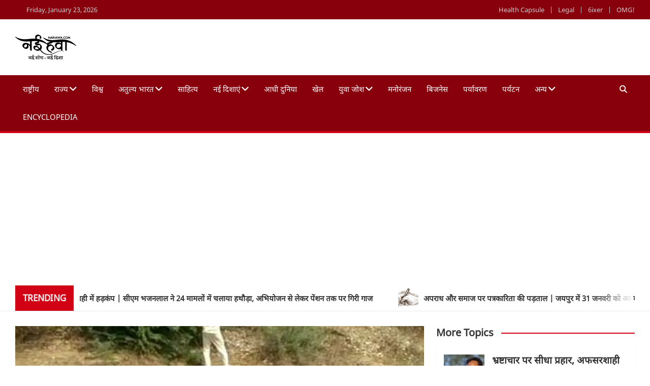

--- FILE ---
content_type: text/html; charset=utf-8
request_url: https://www.google.com/recaptcha/api2/aframe
body_size: 268
content:
<!DOCTYPE HTML><html><head><meta http-equiv="content-type" content="text/html; charset=UTF-8"></head><body><script nonce="U_tuJdwP3Sk0ZZCeOY-SVA">/** Anti-fraud and anti-abuse applications only. See google.com/recaptcha */ try{var clients={'sodar':'https://pagead2.googlesyndication.com/pagead/sodar?'};window.addEventListener("message",function(a){try{if(a.source===window.parent){var b=JSON.parse(a.data);var c=clients[b['id']];if(c){var d=document.createElement('img');d.src=c+b['params']+'&rc='+(localStorage.getItem("rc::a")?sessionStorage.getItem("rc::b"):"");window.document.body.appendChild(d);sessionStorage.setItem("rc::e",parseInt(sessionStorage.getItem("rc::e")||0)+1);localStorage.setItem("rc::h",'1769114465238');}}}catch(b){}});window.parent.postMessage("_grecaptcha_ready", "*");}catch(b){}</script></body></html>

--- FILE ---
content_type: text/css
request_url: https://naihawa.com/wp-content/uploads/groovy/preset_4382.css?ver=91c6b497572d119b7fd86da5ba4814ff
body_size: 2906
content:
.gm-navbar {z-index: 9999 !important}.gm-main-menu-wrapper {z-index: 9999 !important}.gm-navigation-drawer {z-index: 10023 !important}.gm-navbar--style-3 .gm-toolbar {z-index: 10011 !important}.gm-navbar--style-5 .gm-toolbar {z-index: 10011 !important}.gm-navbar .gm-toolbar .wpml-ls {z-index: 10011 !important}@media (min-width: 1024px) {.gm-navbar .gm-logo {z-index: 10011 !important}}@media (min-width: 1024px) {.gm-navbar .gm-menu-btn--expanded, .gm-burger {z-index: 10017 !important}}.gm-search__fullscreen-container {z-index: 10023 !important}.gm-dropdown-overlay {z-index: 9996 !important}@media (min-width: 1024px) {.gm-main-menu-wrapper .gm-navbar-nav .gm-dropdown-menu .gm-menu-item__link, .gm-main-menu-wrapper .gm-mega-menu__item__title {border-bottom: 1px dotted rgba(110, 110, 111, 1);}}@media (min-width: 1024px) {.gm-inner .gm-container {height: 100px;}.gm-navbar:not(.gm-navbar-sticky-toggle) .gm-inner {min-height: 100px;}}.gm-container {max-width: 1200px}@media (min-width: 1024px) {.gm-main-menu-wrapper .gm-navbar-nav .gm-dropdown-menu {border-top: 3px solid rgba(147, 203, 82, 1)}}@media (min-width: 1024px) {.gm-main-menu-wrapper .gm-navbar-nav .gm-dropdown-menu {background-color: rgba(32, 32, 34, 1)}}.gm-main-menu-wrapper .mega-gm-dropdown > .gm-dropdown-menu, .gm-main-menu-wrapper .mega-gm-dropdown > .gm-dropdown-menu-wrapper {
            width: 1200px;
            max-width : 1200px;
            position: absolute;}@media (min-width: 1024px) {.gm-navbar:not(.gm-navbar-sticky-toggle) .gm-navbar-nav > li.current-menu-ancestor > .gm-anchor::after, .gm-navbar:not(.gm-navbar-sticky-toggle) .gm-navbar-nav > li.current-page-ancestor > .gm-anchor::after, .gm-navbar:not(.gm-navbar-sticky-toggle) .gm-navbar-nav > li.current-menu-item > .gm-anchor::after, .gm-navbar:not(.gm-navbar-sticky-toggle) .gm-navbar-nav > li.current-menu-parent > .gm-anchor::after, .gm-navbar:not(.gm-navbar-sticky-toggle) .gm-navbar-nav > li.menu-item > .gm-anchor:hover::after, .gm-navbar:not(.gm-navbar-sticky-toggle) .gm-navbar-nav > li.menu-item.gm-open > .gm-anchor::after {border-top-color: rgba(147, 203, 82, 1) !important}}@media (min-width: 1024px) {.gm-main-menu-wrapper .gm-navbar-nav > li.current-menu-ancestor > .gm-anchor, .gm-main-menu-wrapper .gm-navbar-nav > li.current-page-ancestor > .gm-anchor, .gm-main-menu-wrapper .gm-navbar-nav > li.current-menu-item > .gm-anchor, .gm-main-menu-wrapper .gm-navbar-nav > .menu-item > .gm-anchor:hover, .gm-main-menu-wrapper .gm-navbar-nav > .menu-item.gm-open > .gm-anchor {color: rgba(147, 203, 82, 1) !important}}@media (min-width: 1024px) {.gm-main-menu-wrapper .gm-navbar-nav > .gm-menu-item > .gm-anchor {padding-left: 15px}}@media (min-width: 1024px) {.gm-main-menu-wrapper .gm-navbar-nav > .gm-menu-item > .gm-anchor {padding-right: 15px}}@media (min-width: 1024px) {.gm-navbar .gm-logo {margin: 0px 0px 0px 0px;}}@media (min-width: 1024px) {.gm-navbar .gm-container {padding-right: 15px; padding-left: 15px; flex: 1 100%;}.gm-navbar .gm-menu-item:last-of-type:not(:only-of-type) > .gm-menu-item__link {border-bottom: none;}.gm-navbar .gm-dropdown-menu-wrapper--left {right: 0; left: auto;}.gm-navbar .gm-dropdown-submenu .gm-dropdown-menu-wrapper {left: 100%; z-index: 1;}.gm-navbar .gm-dropdown-submenu .gm-dropdown-menu-wrapper--left {right: 100%; left: auto; z-index: 1;}.gm-navbar #gm-main-menu {flex-grow: 1; display: flex;}.gm-navbar .gm-main-menu-wrapper {flex-grow: 1; align-items: stretch;}.gm-navbar.gm-top-links-align-left #gm-main-menu {justify-content: flex-start;}.gm-navbar.gm-top-links-align-center #gm-main-menu {justify-content: center;}.gm-navbar.gm-top-links-align-center .gm-logo {position: absolute; top: 50%; transform: translateY(-50%);}.gm-navbar.gm-top-links-align-right #gm-main-menu {justify-content: flex-end;}.gm-navbar .gm-toolbar-bg {position: absolute; top: 0; left: 0; width: 100%; height: 100%; transition: opacity 0.2s; z-index: -1;}.gm-navbar .gm-navbar-nav > .gm-menu-item > .gm-anchor > .gm-caret i {transform: none;}.gm-navbar .gm-navbar-nav > .gm-dropdown > .gm-dropdown-menu-wrapper {top: 100%;}.gm-navbar .gm-logo a img {transition: height 0.2s, line-height 0.2s;}.gm-navbar .gm-search {transition: height 0.2s, line-height 0.2s;}}.gm-navbar, .gm-main-menu-wrapper, .gm-navigation-drawer {font-family: inherit}.gm-navbar:not(.gm-navbar-sticky-toggle) .gm-inner-bg, .gm-padding {background-color: rgba(255, 255, 255, 1)}.gm-navbar:not(.gm-navbar-sticky-toggle) .gm-inner-bg {background-repeat: no-repeat}.gm-navbar:not(.gm-navbar-sticky-toggle) .gm-inner-bg {background-attachment: scroll}.gm-navbar:not(.gm-navbar-sticky-toggle) .gm-inner-bg {background-position: center center}@media (min-width: 1024px) {.gm-padding {padding-top: 100px}}@media (max-width: 1023px) {.gm-padding {padding-top: 70px}}.gm-navbar:not(.gm-navbar-sticky-toggle) .gm-inner {border-bottom-color: rgba(0, 0, 0, 0); border-bottom-width: 0px}@media (min-width: 1024px) {.gm-main-menu-wrapper .gm-navbar-nav > .menu-item > .gm-anchor {height: 100%; position: relative;}.gm-main-menu-wrapper .gm-navbar-nav > .menu-item > .gm-anchor::after {position: absolute; top: 0; left: 0; content: ""; width: 100%; border-top-width: 3px; border-top-style: solid; border-top-color: transparent;}}.gm-navbar ~ .gm-main-menu-wrapper .gm-menu-item__icon, .gm-navbar .gm-main-menu-wrapper .gm-menu-item__icon {margin-right: 8px;}@media (min-width: 1024px) {.gm-main-menu-wrapper .gm-navbar-nav > .gm-dropdown:not(.mega-gm-dropdown) .gm-dropdown-menu {min-width: 230px}}@media (min-width: 1024px) {.gm-navbar #gm-toolbar .gm-toolbar-social-link:hover {color: rgba(165, 226, 94, 1) !important}}@media (min-width: 1024px) {.gm-navbar:not(.gm-navbar-sticky-toggle) .gm-logo__img-default {display: flex;}}@media (min-width: 1024px) {.gm-navbar:not(.gm-navbar-sticky-toggle) .gm-logo__img-alt {display: none;}}.gm-navigation-drawer .gm-divider--vertical {display: none}@media (min-width: 1024px) {.gm-main-menu-wrapper .gm-search > i {font-size: 17px}}@media (max-width: 1023px) {.gm-search > .gm-icon {font-size: 17px}}@media (min-width: 1024px) {.gm-search:not(.fullscreen) .gm-search-wrapper {position: absolute; top: 100%; right: 0; width: 350px; padding: 15px 20px; transition: opacity ease 0.3s, visibility ease 0.3s; border-right: 4px solid #93cb52; border-top-left-radius: 4px; border-bottom-left-radius: 4px; background-color: #fff; box-shadow: 0 0 5px rgba(0, 1, 0, 0.3);}.gm-main-menu-wrapper .gm-search {cursor: pointer;}.gm-main-menu-wrapper .gm-search > i {padding-left: 15px; padding-right: 13px;}.gm-navbar--align-right .gm-search-wrapper {right: auto; left: -15px;}.gm-main-menu-wrapper .gm-search__txt {display: none;}}@media (min-width: 1024px) {.gm-main-menu-wrapper .gm-search > i, .gm-main-menu-wrapper .gm-search > .gm-search__txt {color: rgba(90, 90, 90, 1)}}.gm-navigation-drawer .gm-search {color: rgba(90, 90, 90, 1)}.gm-search__fullscreen-container {background-color: rgba(0, 0, 0, 0.85)}.gm-search__fullscreen-container .gm-search__close svg {fill: rgba(255, 255, 255, 1)}.gm-search__fullscreen-container .gm-search-btn {color: rgba(255, 255, 255, 1) !important}.gm-search:not(.fullscreen) .gm-search-btn {color: rgba(255, 255, 255, 1) !important}.gm-search__fullscreen-container .gm-search-btn:hover {color: rgba(255, 255, 255, 1) !important}.gm-search:not(.fullscreen) .gm-search-btn:hover {color: rgba(255, 255, 255, 1) !important}.gm-search:not(.fullscreen) .gm-search-wrapper {background: rgba(255, 255, 255, 1)}.gm-search__fullscreen-container .gm-search__input[type="text"] {background: rgba(255, 255, 255, 0)}.gm-search__fullscreen-container .gm-search-btn {background: rgba(255, 255, 255, 0) !important}.gm-search:not(.fullscreen) .gm-search__input {background: rgba(255, 255, 255, 0)}.gm-search__fullscreen-container .gm-search__input[type="text"] {color: rgba(144, 144, 144, 1)}.gm-search__fullscreen-container .gm-search__alpha {color: rgba(144, 144, 144, 1)}.gm-search:not(.fullscreen) .gm-search__input {color: rgba(144, 144, 144, 1)}.gm-search:not(.fullscreen) .gm-search-wrapper {border-right: 4px solid rgba(69, 69, 69, 1)}.gm-search__fullscreen-container .gm-search__input[type="text"] {border-bottom: 4px solid rgba(69, 69, 69, 1)}.gm-search__fullscreen-container .gm-search-btn {border-bottom: 4px solid rgba(69, 69, 69, 1) !important}.gm-search:not(.fullscreen) .gm-search-btn {background: rgba(57, 59, 63, 1)}.gm-search:not(.fullscreen) .gm-search-btn:hover {background: rgba(87, 171, 85, 1)}@media (min-width: 1024px) {.gm-main-menu-wrapper #gm-main-menu .gm-navbar-nav > .menu-item > .gm-anchor {color: rgba(90, 90, 90, 1)}}@media (min-width: 1024px) {.gm-navbar:not(.gm-navbar-sticky-toggle) .gm-main-menu-wrapper .gm-nav-inline-divider {background-color: rgba(90, 90, 90, 1)}.gm-navbar--has-divider .gm-navbar-nav > li:not(:last-of-type) > .gm-anchor {position: relative;}.gm-navbar--has-divider .gm-navbar-nav > li:not(:last-of-type) > .gm-anchor::before {position: absolute; width: 1px; height: 30px; opacity: 0.25; content: ""; top: 50%; right: 0; transform: translateY(-50%);}.gm-navbar:not(.gm-navbar-sticky-toggle).gm-navbar--has-divider .gm-main-menu-wrapper .gm-navbar-nav > li:not(:last-of-type) > .gm-anchor::before {background-color: rgba(90, 90, 90, 1)}}@media (min-width: 1024px) {.gm-navbar:not(.gm-navbar-sticky-toggle).gm-navbar--has-divider .gm-navbar-nav > li:not(:last-of-type) > .gm-anchor::before {height: 100px;}}@media (min-width: 1024px) {.gm-navbar-sticky-toggle.gm-navbar--has-divider .gm-navbar-nav > li:not(:last-of-type) > .gm-anchor::before {height: 70px; max-height: 100%;}}@media (min-width: 1024px) {.gm-navbar--has-divider .gm-navbar-nav > li:not(:last-of-type) > .gm-anchor::before {max-height: 100%;}}@media (min-width: 1024px) {.gm-main-menu-wrapper #gm-main-menu .gm-navbar-nav .gm-dropdown-menu .gm-menu-item__link {color: rgba(110, 110, 111, 1)}}@media (min-width: 1024px) {.gm-main-menu-wrapper #gm-main-menu .gm-navbar-nav .gm-dropdown-menu .gm-menu-item__link:hover {color: rgba(147, 203, 82, 1)}.gm-main-menu-wrapper #gm-main-menu .gm-navbar-nav .gm-dropdown-menu .gm-mega-menu-title-item > .gm-mega-menu__item__title:hover .gm-anchor:not(.gm-anchor--empty) .gm-menu-item__txt {color: rgba(147, 203, 82, 1)}}@media (min-width: 1024px) {.gm-main-menu-wrapper #gm-main-menu .gm-navbar-nav .gm-dropdown-menu li.current-menu-ancestor > .gm-menu-item__link, .gm-main-menu-wrapper #gm-main-menu .gm-navbar-nav .gm-dropdown-menu li.current-page-ancestor > .gm-menu-item__link, .gm-main-menu-wrapper #gm-main-menu .gm-navbar-nav .gm-dropdown-menu li.current-menu-item > .gm-menu-item__link {color: rgba(147, 203, 82, 1)}.gm-main-menu-wrapper #gm-main-menu .gm-navbar-nav .gm-dropdown-menu .gm-mega-menu__item.current-menu-ancestor > .gm-mega-menu__item__title .gm-menu-item__txt, .gm-main-menu-wrapper #gm-main-menu .gm-navbar-nav .gm-dropdown-menu .gm-mega-menu__item.current-page-ancestor > .gm-mega-menu__item__title .gm-menu-item__txt, .gm-main-menu-wrapper #gm-main-menu .gm-navbar-nav .gm-dropdown-menu .gm-mega-menu__item.current-menu-item > .gm-mega-menu__item__title .gm-menu-item__txt {color: rgba(147, 203, 82, 1)}}@media (min-width: 1024px) {.gm-main-menu-wrapper .gm-mega-menu__item__title, .gm-main-menu-wrapper .gm-mega-menu__item__title .gm-menu-item__txt {color:rgba(255, 255, 255, 1)}}.gm-navigation-drawer {background-color: rgba(249, 249, 249, 1);}.gm-mobile-submenu-style-slider .gm-navbar-nav .gm-dropdown-menu-wrapper {background-color: rgba(249, 249, 249, 1);}.gm-navigation-drawer .gm-anchor, .gm-navigation-drawer .gm-mega-menu__item__title, .gm-navigation-drawer--mobile .gm-navbar-nav .gm-dropdown-menu-title {color: rgba(90, 90, 90, 1) !important}.gm-navigation-drawer .gm-anchor, .gm-navigation-drawer .gm-mega-menu__item__title {border-bottom: 1px dotted rgb(90, 90, 90, 1)}.gm-navigation-drawer .gm-divider--vertical {border-color: rgb(90, 90, 90, 1)}@media (max-width: 1023px) {.gm-navigation-drawer .gm-search, .gm-navigation-drawer .gm-minicart {color: rgba(90, 90, 90, 1) !important;}}.gm-navigation-drawer .gm-anchor:hover, .gm-navigation-drawer li.current-menu-parent > .gm-anchor, .gm-navigation-drawer li.current-menu-item > .gm-anchor {color: rgba(204, 204, 204, 1) !important}.gm-navigation-drawer--mobile {width:250px;}@media (max-width: 1023px) {.gm-anchor, .gm-mega-menu__item__title {padding:9px 0;}.gm-navigation-drawer .gm-caret {position: absolute; right: 0; height: 38px; top: auto; padding: calc( 9px + 3px ) 0 9px 18px; min-width: 50px;}.gm-navigation-drawer .gm-dropdown > .gm-anchor {position: relative;}.gm-navigation-drawer .gm-dropdown > .gm-anchor .gm-menu-item__txt-wrapper {padding-right: 50px;}}.gm-navigation-drawer--mobile.gm-navigation-drawer--right {transform: translate3d(250px, 0, 0); right: 0}@media (max-width: 1023px) {.gm-inner .gm-container {height: 70px}}@media (max-width: 1023px) {.gm-navigation-drawer--mobile .gm-navbar-nav > .gm-menu-item > .gm-anchor, .gm-navigation-drawer--mobile .gm-navbar-nav .gm-dropdown-menu-title {font-size: 11px}}@media (max-width: 1023px) {.gm-navigation-drawer--mobile .gm-navbar-nav > .gm-menu-item > .gm-anchor, .gm-navigation-drawer--mobile .gm-navbar-nav .gm-dropdown-menu-title {text-transform: uppercase}}@media (max-width: 1023px) {.gm-navigation-drawer--mobile .gm-dropdown-menu .gm-anchor {font-size: 11px}}@media (max-width: 1023px) {.gm-navigation-drawer--mobile .gm-dropdown-menu .gm-anchor {text-transform: uppercase}}@media (min-width: 1024px) {.gm-main-menu-wrapper .gm-navbar-nav > li > .gm-anchor {font-size: 14px}}@media (min-width: 1024px) {.gm-main-menu-wrapper .gm-menu-item__link {font-size: 11px}}@media (min-width: 1024px) {.gm-main-menu-wrapper .gm-navbar-nav > li > .gm-anchor {text-transform: uppercase}}@media (min-width: 1024px) {.gm-main-menu-wrapper .gm-menu-item__link {text-transform: uppercase}}@media (min-width: 1024px) {.gm-main-menu-wrapper .gm-mega-menu__item__title, .gm-main-menu-wrapper .gm-mega-menu__item__title .gm-menu-item__txt {text-transform: uppercase}}@media (min-width: 1024px) {.gm-main-menu-wrapper .gm-mega-menu__item__title, .gm-main-menu-wrapper .gm-mega-menu__item__title .gm-menu-item__txt {font-size: 13px}}#lang_sel_click {display: none}@media (min-width: 1024px) {.gm-burger {display: none;}}@media (max-width: 1023px) {.gm-burger {display: block;}}.gm-navigation-drawer--mobile {overflow: visible;}.gm-navigation-drawer--mobile .gm-burger {position: absolute;}.gm-navigation-drawer--mobile.gm-navigation-drawer--right .gm-burger {right: calc( 100% + 15px );}.gm-navigation-drawer--mobile.gm-navigation-drawer--left .gm-burger {left: calc( 100% + 15px );}.gm-navigation-drawer--open.gm-navigation-drawer--right .gm-burger {right: calc( 100% + 4px );}.gm-navigation-drawer--open.gm-navigation-drawer--left .gm-burger {left: calc( 100% + 4px );}@media (min-width: 1024px) {.gm-menu-btn__inner {color: rgba(104, 104, 104, 1);}.gm-menu-actions-wrapper a.gm-minicart-link {color: rgba(104, 104, 104, 1) !important;}}@media (min-width: 1024px) {.gm-menu-btn__inner {font-size: 24px;}}@media (min-width: 1024px) {.gm-menu-btn__inner {background-color: rgba(0, 0, 0, 0);}}@media (max-width: 1023px) {.gm-menu-btn__inner {color: rgba(104, 104, 104, 1);}.gm-menu-actions-wrapper a {color: rgba(104, 104, 104, 1);}.gm-menu-actions-wrapper a.gm-minicart-link {color: rgba(104, 104, 104, 1) !important;}.gm-burger .hamburger-inner, .gm-burger .hamburger-inner::after, .gm-burger .hamburger-inner::before {background-color: rgba(104, 104, 104, 1);}.gm-burger.hamburger.is-active .hamburger-inner, .gm-burger.hamburger.is-active .hamburger-inner::after, .gm-burger.hamburger.is-active .hamburger-inner::before {background-color: rgba(104, 104, 104, 1);}}@media (max-width: 1023px) {.gm-menu-btn__inner, .gm-navbar .gm-menu-actions-wrapper .gm-minicart .gm-icon {font-size: 24px;}.gm-burger .hamburger-box, .gm-burger .hamburger-inner, .gm-burger .hamburger-inner::after, .gm-burger .hamburger-inner::before {width: 24px;}}@media (max-width: 1023px) {.gm-menu-btn__inner, .gm-burger {background-color: rgba(0, 0, 0, 0);}}@media (max-width: 1023px) {.gm-menu-btn__inner, .gm-burger {padding: 0;}}@media (max-width: 1023px) {.gm-menu-btn__inner, .gm-burger {border: 0px solid rgba(0, 0, 0, 0);}}@media (min-width: 1024px) {.gm-main-menu-wrapper .gm-mega-menu__item:not(:last-of-type) > .gm-dropdown-menu-wrapper > ul::after {border-right: 1px solid rgba(255, 255, 255, 0);}}@media (min-width: 1024px) {.gm-main-menu-wrapper .gm-mega-menu__item .gm-menu-item__link {border-bottom: none !important;}}.gm-navbar .gm-toolbar-socials-list__item {border: none!important}@media (min-width: 1024px) {.gm-navbar .gm-logo > a img {height: 46px}}@media (max-width: 1023px) {.gm-navbar .gm-logo > a img {height: 44px}}@media (max-width: 1023px) {.gm-navbar:not(.gm-navbar-sticky-toggle) .gm-logo__img-mobile {display: flex;}}@media (max-width: 1023px) {.gm-navbar:not(.gm-navbar-sticky-toggle) .gm-logo__img-mobile-alt {display: none;}}@media (min-width: 1024px) {.gm-navbar .grid {flex-basis: 0; flex-grow: 1; max-width: 100%;}.gm-navbar .grid-5 {max-width: 5%; flex: 0 0 5%;}.gm-navbar .grid-10 {max-width: 10%; flex: 0 0 10%;}.gm-navbar .grid-11 {max-width: 11.11111%; flex: 0 0 11.11111%;}.gm-navbar .grid-12 {max-width: 12.5%; flex: 0 0 12.5%;}.gm-navbar .grid-14 {max-width: 14.28571%; flex: 0 0 14.28571%;}.gm-navbar .grid-15 {max-width: 15%; flex: 0 0 15%;}.gm-navbar .grid-16 {max-width: 16.66666%; flex: 0 0 16.66666%;}.gm-navbar .grid-20 {max-width: 20%; flex: 0 0 20%;}.gm-navbar .grid-25 {max-width: 25%; flex: 0 0 25%;}.gm-navbar .grid-30 {max-width: 30%; flex: 0 0 30%;}.gm-navbar .grid-35 {max-width: 35%; flex: 0 0 35%;}.gm-navbar .grid-40 {max-width: 40%; flex: 0 0 40%;}.gm-navbar .grid-45 {max-width: 45%; flex: 0 0 45%;}.gm-navbar .grid-50 {max-width: 50%; flex: 0 0 50%;}.gm-navbar .grid-55 {max-width: 55%; flex: 0 0 55%;}.gm-navbar .grid-60 {max-width: 60%; flex: 0 0 60%;}.gm-navbar .grid-65 {max-width: 65%; flex: 0 0 65%;}.gm-navbar .grid-70 {max-width: 70%; flex: 0 0 70%;}.gm-navbar .grid-75 {max-width: 75%; flex: 0 0 75%;}.gm-navbar .grid-80 {max-width: 80%; flex: 0 0 80%;}.gm-navbar .grid-85 {max-width: 85%; flex: 0 0 85%;}.gm-navbar .grid-90 {max-width: 90%; flex: 0 0 90%;}.gm-navbar .grid-95 {max-width: 95%; flex: 0 0 95%;}.gm-navbar .grid-33 {max-width: 33.33333%; flex: 0 0 33.33333%;}.gm-navbar .grid-66 {max-width: 66.66667%; flex: 0 0 66.66667%;}.gm-navbar .grid-100 {max-width: 100%; flex: 0 0 100%;}.gm-navbar .attachment-menu-thumb, .gm-main-menu-wrapper .attachment-menu-thumb {position: absolute; z-index: 1; top: 0; display: none; max-width: none; opacity: 0; transition: opacity 0.2s 0.5s;}.gm-navbar:not(.gm-navbar--align-right) .attachment-menu-thumb {left: calc(100% - 30px);}.gm-navbar.gm-navbar--align-right .attachment-menu-thumb {right: 100%;}.gm-menu-item.gm-has-featured-img:hover .attachment-menu-thumb {display: block;}[dir='rtl'] .gm-caret i {transform: rotate(180deg);}.gm-caret {padding-left: 5px}}@media (min-width: 1024px) {.gm-navbar .gm-menu-btn {display: none;}.gm-navbar .gm-menu-actions-wrapper {display: none;}}@media (max-width: 1023px) {.gm-navbar .mobile-grid {flex-basis: 0; flex-grow: 1; max-width: 100%;}.gm-navbar .mobile-grid-5 {max-width: 5%; flex: 0 0 5%;}.gm-navbar .mobile-grid-10 {max-width: 10%; flex: 0 0 10%;}.gm-navbar .mobile-grid-11 {max-width: 11.11111%; flex: 0 0 11.11111%;}.gm-navbar .mobile-grid-12 {max-width: 12.5%; flex: 0 0 12.5%;}.gm-navbar .mobile-grid-14 {max-width: 14.28571%; flex: 0 0 14.28571%;}.gm-navbar .mobile-grid-15 {max-width: 15%; flex: 0 0 15%;}.gm-navbar .mobile-grid-16 {max-width: 16.66666%; flex: 0 0 16.66666%;}.gm-navbar .mobile-grid-20 {max-width: 20%; flex: 0 0 20%;}.gm-navbar .mobile-grid-25 {max-width: 25%; flex: 0 0 25%;}.gm-navbar .mobile-grid-30 {max-width: 30%; flex: 0 0 30%;}.gm-navbar .mobile-grid-35 {max-width: 35%; flex: 0 0 35%;}.gm-navbar .mobile-grid-40 {max-width: 40%; flex: 0 0 40%;}.gm-navbar .mobile-grid-45 {max-width: 45%; flex: 0 0 45%;}.gm-navbar .mobile-grid-50 {max-width: 50%; flex: 0 0 50%;}.gm-navbar .mobile-grid-55 {max-width: 55%; flex: 0 0 55%;}.gm-navbar .mobile-grid-60 {max-width: 60%; flex: 0 0 60%;}.gm-navbar .mobile-grid-65 {max-width: 65%; flex: 0 0 65%;}.gm-navbar .mobile-grid-70 {max-width: 70%; flex: 0 0 70%;}.gm-navbar .mobile-grid-75 {max-width: 75%; flex: 0 0 75%;}.gm-navbar .mobile-grid-80 {max-width: 80%; flex: 0 0 80%;}.gm-navbar .mobile-grid-85 {max-width: 85%; flex: 0 0 85%;}.gm-navbar .mobile-grid-90 {max-width: 90%; flex: 0 0 90%;}.gm-navbar .mobile-grid-95 {max-width: 95%; flex: 0 0 95%;}.gm-navbar .mobile-grid-33 {max-width: 33.33333%; flex: 0 0 33.33333%;}.gm-navbar .mobile-grid-66 {max-width: 66.66667%; flex: 0 0 66.66667%;}.gm-navbar .mobile-grid-100 {max-width: 100%; flex: 0 0 100%;}.gm-toolbar-bg {position: absolute; top: 0; left: 0; width: 100%; height: 100%; transition: opacity 0.2s; z-index: -1;}.gm-container {padding-right: 15px; padding-left: 15px; flex-wrap: wrap;}.attachment-menu-thumb {display: none;}.gm-dropdown-menu--background {background-image: none !important;}.gm-menu-btn {display: flex;}.gm-caret {padding-left: 15px}.gm-main-menu-wrapper .gm-dropdown-submenu .gm-caret i {transform: rotate(90deg)}[dir='rtl'] .gm-main-menu-wrapper .gm-dropdown-submenu .gm-caret i {transform: rotate(-90deg)}[dir='rtl'] .gm-navigation-drawer .gm-dropdown-toggle.gm-menu-item__link .gm-caret i {transform: rotate(-90deg)}}@media (max-width: 1023px) {.gm-main-menu-wrapper {display: none;}}.gm-burger .hamburger-inner, .gm-burger .hamburger-inner::after, .gm-burger .hamburger-inner::before {height: 3px;}@media (max-width: 1023px) {.gm-burger.gm-burger--float .hamburger-inner, .gm-burger.gm-burger--float .hamburger-inner::after, .gm-burger.gm-burger--float .hamburger-inner::before {background-color: rgba(104, 104, 104, 1);}}@media (max-width: 1023px) {.gm-burger.gm-burger--float .hamburger-box, .gm-burger.gm-burger--float .hamburger-inner, .gm-burger.gm-burger--float .hamburger-inner::after, .gm-burger.gm-burger--float .hamburger-inner::before {width: 24px;}}@media (max-width: 1023px) {.gm-burger.gm-burger--float {background-color: rgba(0, 0, 0, 0);}}@media (min-width: 1024px) {.gm-navbar-sticky-toggle .gm-logo__img-default, .gm-navbar-sticky-toggle .gm-logo__img-alt {display: none;}}.gm-navbar-sticky:not(.gm-navbar-sticky-toggle) .gm-main-menu-wrapper {top: 0 !important;}@media (min-width: 1024px) {.gm-navbar-sticky-toggle .gm-logo__img-sticky {display: flex;}}@media (min-width: 1024px) {.gm-navbar-sticky-toggle .gm-logo__img-sticky-alt {display: none;}}@media (min-width: 1024px) {.gm-navbar-sticky-toggle .gm-logo > a > img {height: undefinedpx}}@media (max-width: 1023px) {.gm-navbar-sticky-toggle .gm-logo__img-sticky-mobile {display: flex;}}@media (max-width: 1023px) {.gm-navbar-sticky-toggle .gm-logo__img-sticky-alt-mobile {display: none;}}@media (max-width: 1023px) {.gm-navbar-sticky-toggle .gm-logo > a > img {height: undefinedpx}}